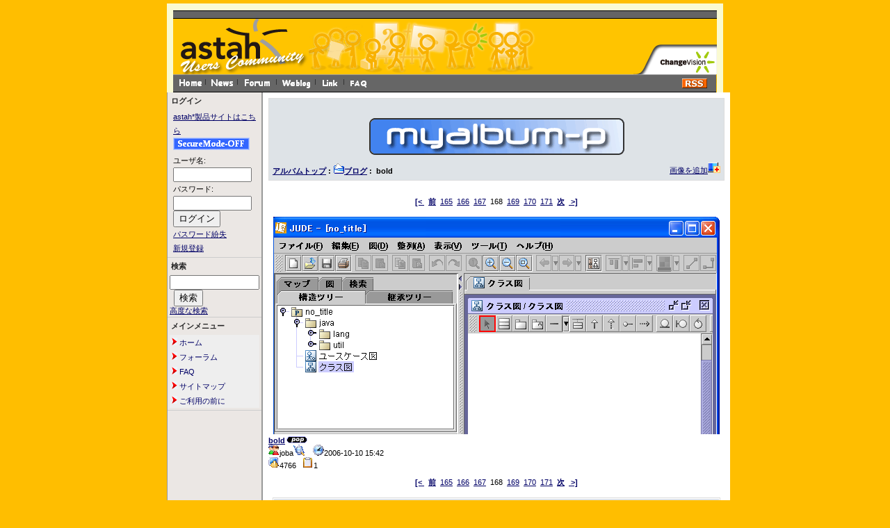

--- FILE ---
content_type: text/html; charset=EUC-JP
request_url: https://astah-users.change-vision.com/ja/modules/myalbum0/photo.php?lid=86
body_size: 68695
content:
<!DOCTYPE html PUBLIC "-//W3C//DTD XHTML 1.0 Transitional//EN" "http://www.w3.org/TR/xhtml1/DTD/xhtml1-transitional.dtd">
<html xmlns="http://www.w3.org/1999/xhtml" xml:lang="ja" lang="ja">
<head>
<meta http-equiv="content-type" content="text/html; charset=EUC-JP" />
<meta http-equiv="content-language" content="ja" />
<meta name="robots" content="index,follow" />
<meta name="keywords" content="" />
<meta name="description" content="astah*(旧JUDE)コミュニティサイトは、UMLとastah*(旧JUDE)及びマインドマップに関する情報を交換しあうことで、ユーザーとastah*(旧JUDE)が共に成長するための場であり、またastah*(旧JUDE)に関心を持つ全ての人々にとっての情報共有サイトです。" />
<meta name="rating" content="general" />
<meta name="author" content="Change Vision, Inc." />
<meta name="copyright" content="Copyright &#169; 2006-2015" />
<meta name="generator" content="Change Vision, Inc." />
<title>astah* Users Community Site - bold</title>
<link href="https://astah-users.change-vision.com/ja/favicon.ico" rel="SHORTCUT ICON" />
<link rel="stylesheet" type="text/css" media="all" href="https://astah-users.change-vision.com/ja/xoops.css" />
<link rel="stylesheet" type="text/css" media="all" href="https://astah-users.change-vision.com/ja/themes/jude/styleMAC.css" />

<script language="JavaScript" type="text/JavaScript">
<!--
function openwin(fileName){
        window.open(fileName,"esmsite","toolbar=yes,scrollbars=yes,location=yes,menubar=yes,left=10,top=30,resizable=yes");
        return false;
}

function openwinTarget(fileName){
        window.open(fileName,"constitution","width=680,height=520,scrollbars=no,location=no,menubar=no,left=10,top=30");
        return false;
}

function MM_swapImgRestore() { //v3.0
var i,x,a=document.MM_sr; for(i=0;a&&i<a.length&&(x=a[i])&&x.oSrc;i++) x.src=x.oSrc;
}

function MM_preloadImages() { //v3.0
var d=document; if(d.images){ if(!d.MM_p) d.MM_p=new Array();
var i,j=d.MM_p.length,a=MM_preloadImages.arguments; for(i=0; i<a.length; i++)
if (a[i].indexOf("#")!=0){ d.MM_p[j]=new Image; d.MM_p[j++].src=a[i];}}
}

function MM_findObj(n, d) { //v3.0
var p,i,x; if(!d) d=document; if((p=n.indexOf("?"))>0&&parent.frames.length) {
d=parent.frames[n.substring(p+1)].document; n=n.substring(0,p);}
if(!(x=d[n])&&d.all) x=d.all[n]; for (i=0;!x&&i<d.forms.length;i++) x=d.forms[i][n];
for(i=0;!x&&d.layers&&i<d.layers.length;i++) x=MM_findObj(n,d.layers[i].document); return x;
}

function MM_swapImage() { //v3.0
var i,j=0,x,a=MM_swapImage.arguments; document.MM_sr=new Array; for(i=0;i<(a.length-2);i+=3)
if ((x=MM_findObj(a[i]))!=null){document.MM_sr[j++]=x; if(!x.oSrc) x.oSrc=x.src; x.src=a[i+2];}
}
//-->
</script>

<script type="text/javascript">

  var _gaq = _gaq || [];
  _gaq.push(['_setAccount', 'UA-1607741-7']);
  _gaq.push(['_trackPageview']);

  (function() {
    var ga = document.createElement('script'); ga.type = 'text/javascript'; ga.async = true;
    ga.src = ('https:' == document.location.protocol ? 'https://ssl' : 'http://www') + '.google-analytics.com/ga.js';
    var s = document.getElementsByTagName('script')[0]; s.parentNode.insertBefore(ga, s);
  })();

</script>

<!-- RMV: added module header -->

<script type="text/javascript">
<!--
//--></script><script type="text/javascript" src="https://astah-users.change-vision.com/ja/include/xoops.js"></script><script type="text/javascript"><!--
//-->
</script>
</head>
<body>

<!--
<script type="text/javascript">
function Go() {return}
</script>
<script type="text/javascript" src="https://astah-users.change-vision.com/ja/themes/jude/exmplmenu_var.js"></script>
<script type="text/javascript" src="https://astah-users.change-vision.com/ja/themes/jude/menu_com.js"></script>
<noscript>You browser does not support script</noscript>
-->
<!--div style="background:#ffffff" align="center"-->
<div style="background:#FAFAD2" align="center">
<img style="background:#FAFAD2" src="https://astah-users.change-vision.com/ja/themes/jude/topbar.gif" /><br />

<!-- ヘッダ部分の定義 -->
<table style="width: 780px;" border=0 cellpadding=0 cellspacing=0>
  <tr>
    <td id="horizon" colspan="2"><img src="https://astah-users.change-vision.com/ja/themes/jude/spacer.gif"></td>
  </tr>

  <tr id="header">
    <td id="headerbanner">
    
      <table bgcolor="#FFC400" style="width: 780px;" border=0 cellpadding=0 cellspacing=0>
        <tr>


        <td><img src="https://astah-users.change-vision.com/ja/themes/jude/astah-users_top.gif" alt="astah* Home" name="Image00" width="195" height="80" border="0"></td>
        <td><a href="https://astah-users.change-vision.com/ja/modules/news/" onMouseOut="MM_swapImgRestore()" onMouseOver="MM_swapImage('Image01','','https://astah-users.change-vision.com/ja/themes/jude/jude-users_news_g.gif',1)"><img src="https://astah-users.change-vision.com/ja/themes/jude/jude-users_news.gif" alt="news" name="Image01" width="76" height="80" border="0"></a></td>
        <td><a href="https://astah-users.change-vision.com/ja/modules/xoopsfaq/" onMouseOut="MM_swapImgRestore()" onMouseOver="MM_swapImage('Image02','','https://astah-users.change-vision.com/ja/themes/jude/jude-users_qa_g.gif',1)"><img src="https://astah-users.change-vision.com/ja/themes/jude/jude-users_qa.gif" alt="faq" name="Image02" width="114" height="80" border="0"></a></td>
        <td><a href="https://astah-users.change-vision.com/ja/modules/xhnewbb/" onMouseOut="MM_swapImgRestore()" onMouseOver="MM_swapImage('Image03','','https://astah-users.change-vision.com/ja/themes/jude/jude-users_board_g.gif',1)"><img src="https://astah-users.change-vision.com/ja/themes/jude/jude-users_board.gif" alt="bbs" name="Image03" width="68" height="80" border="0"></a></td>
        <td><a href="https://astah-users.change-vision.com/ja/modules/weblog/" onMouseOut="MM_swapImgRestore()" onMouseOver="MM_swapImage('Image04','','https://astah-users.change-vision.com/ja/themes/jude/jude-users_blog_g.gif',1)"><img src="https://astah-users.change-vision.com/ja/themes/jude/jude-users_blog.gif" alt="weblog" name="Image04" width="68" height="80" border="0"></a></td>
        <td><img src="https://astah-users.change-vision.com/ja/themes/jude/spacer.gif" alt="" width="138" height="80" border="0"></td>
        <td><a href="#" onclick="return openwin('http://www.change-vision.com/');" onMouseOut="MM_swapImgRestore()" onMouseOver="MM_swapImage('Image06','','https://astah-users.change-vision.com/ja/themes/jude/jude-users_cv_g.gif',1)"><img src="https://astah-users.change-vision.com/ja/themes/jude/jude-users_cv.gif" alt="about us" name="Image06" width="123" height="80" border="0"></a></td>
        </tr>
      </table>

<!--
      <table bgcolor="#FFC400" style="width: 780px;" border=0 cellpadding=0 cellspacing=0>
        <tr>
        <td>
                <form action="https://astah-users.change-vision.com/ja/user.php" method="post">ログイン名 
        <input class="boite" type="text" name="uname" value="username" size=12 onMouseOver="this.focus();" onFocus="if(this.value == 'username') this.value = '';">
        パスワード <input class="boite" type="password" size="8" name="pass">
        <input type="hidden" name="op" value="login"> 
        <input type="submit" class="boutonvert" value="OK">
        &nbsp;&nbsp;→ <a href="https://astah-users.change-vision.com/ja/register.php">新規登録の方はこちらから</a>&nbsp;&nbsp;
        </form>
                </td>
        </tr>
      </table>
//-->

      <table bgcolor="#FFC400" style="width: 781px;" border=0 cellpadding=0 cellspacing=0>
        <tr>
        <td id="headerbar">
          <a href="https://astah-users.change-vision.com/ja/"><img src="https://astah-users.change-vision.com/ja/themes/jude/home.gif"></a><img src="https://astah-users.change-vision.com/ja/themes/jude/separate.gif">
          <a href="https://astah-users.change-vision.com/ja/modules/news/"><img src="https://astah-users.change-vision.com/ja/themes/jude/news.gif"></a><img src="https://astah-users.change-vision.com/ja/themes/jude/separate.gif">
          <a href="https://astah-users.change-vision.com/ja/modules/xhnewbb/"><img src="https://astah-users.change-vision.com/ja/themes/jude/forum.gif"></a><img src="https://astah-users.change-vision.com/ja/themes/jude/separate.gif">
          <a href="https://astah-users.change-vision.com/ja/modules/weblog/"><img src="https://astah-users.change-vision.com/ja/themes/jude/weblog.gif"></a><img src="https://astah-users.change-vision.com/ja/themes/jude/separate.gif">
          <a href="https://astah-users.change-vision.com/ja/modules/mylinks/"><img src="https://astah-users.change-vision.com/ja/themes/jude/link.gif"></a><img src="https://astah-users.change-vision.com/ja/themes/jude/separate.gif">
          <a href="https://astah-users.change-vision.com/ja/modules/xoopsfaq/"><img src="https://astah-users.change-vision.com/ja/themes/jude/faq.gif"></a>
        </td>
        <td id="headerbar" align="right">
        <!-- RSS Button Start -->
          <table cellpadding="0" cellspacing="0" border="0">
            <tr>
            <td colspan="2"><img height="5" src="https://astah-users.change-vision.com/ja/themes/jude/spacer.gif"></td>
            </tr>
            <tr>
            <td align="right"><a href="https://astah-users.change-vision.com/ja/backend.php"><img src="https://astah-users.change-vision.com/ja/themes/jude/rss.gif"></a></td>
            <td><img width="5" src="https://astah-users.change-vision.com/ja/themes/jude/spacer.gif"></td>
            </tr>
          </table>
        <!-- RSS Button End -->
        </td>
        </tr>
      </table>
    </td>
  </tr>
</table>
<!-- ヘッダ部分終わり -->

<table cellspacing="0" style="width: 780px;" border=0 cellpadding=0 cellspacing=0>
    <tr>
    <!-- 左ブロック部分の定義 -->
      <td id="leftcolumn">
                  <div class="blockTitle">ログイン</div>
          <div class="blockContent"><form style="margin-top: 0px; margin-left: 5px; line-height: 20px;" action="https://astah-users.change-vision.com/ja/user.php" method="post">
    <!-- <input type="checkbox" name="rememberme" value="On" class ="formButton" /><br /> //-->
    <input type="hidden" name="xoops_redirect" value="/ja/modules/myalbum0/photo.php?lid=86" />
    <input type="hidden" name="op" value="login" />
	<table cellpadding="0" cellspacing="0" border="0">
  		<tr>
			<td><a href="http://astah.change-vision.com/" target="_blank">astah*製品サイトはこちら</a></td>
		</tr>
		<tr>
			<td><a href="http://astah-users.change-vision.com/ja/modules/myalbum0/photo.php?lid=86"><img src='https://astah-users.change-vision.com/ja/themes/jude/ssl-off.gif' valign='bottom' width=110px height=18px alt='SSL SecureMode'></a></td>
		</tr>
		<tr>
			<td height="4"><img src="https://astah-users.change-vision.com/ja/themes/jude/spacer.gif"></td>
		</tr>
		<tr>
			<td><span style="vertical-align: middle;">ユーザ名: </span>&nbsp;&nbsp;<input type="text" name="uname" size="12" value="" maxlength="25" /></td>
		</tr>
		<tr>
			<td><span style="vertical-align: middle;">パスワード: </span><input type="password" name="pass" size="12" maxlength="32" /></td>
		</tr>
		<tr>
			<td><input type="submit" value="ログイン" /></td>
		</tr>
		<tr>
			<td><a href="https://astah-users.change-vision.com/ja/user.php#lost">パスワード紛失</a></td>
		</tr>
		<tr>
			<td><a href="https://astah-users.change-vision.com/ja/register.php">新規登録</a></td>
		</tr>
	</table>
</form></div>
                  <div class="blockTitle">検索</div>
          <div class="blockContent"><form style="margin-top: 0px;" action="https://astah-users.change-vision.com/ja/search.php" method="get">
  <input type="text" name="query" size="14" /><input type="hidden" name="action" value="results" />&nbsp;&nbsp;<input type="submit" value="検索" />
</form>
<a href="https://astah-users.change-vision.com/ja/search.php">高度な検索</a></div>
                  <div class="blockTitle">メインメニュー</div>
          <div class="blockContent"><table cellspacing="0">
  <tr>
    <td id="mainmenu">
      <!-- start module menu loop -->
                                    <a class="menuTop" href="/ja/" target="_self"><img src="https://astah-users.change-vision.com/ja/images/icon.gif" />  ホーム</a>
                                                              <a class="menuMain" href="https://astah-users.change-vision.com/ja/modules/xhnewbb/" target="_self"><img src="https://astah-users.change-vision.com/ja/images/icon.gif" />  フォーラム</a>
                                                              <a class="menuMain" href="https://astah-users.change-vision.com/ja/modules/xoopsfaq/" target="_self"><img src="https://astah-users.change-vision.com/ja/images/icon.gif" />  FAQ</a>
                                                              <a class="menuMain" href="https://astah-users.change-vision.com/ja/modules/xoopspartners/" target="_self"><img src="https://astah-users.change-vision.com/ja/images/icon.gif" />  サイトマップ</a>
                                                              <a class="menuMain" href="https://astah-users.change-vision.com/ja/modules/tinyd0/index.php?cat=1" target="_self"><img src="https://astah-users.change-vision.com/ja/images/icon.gif" />  ご利用の前に</a>
                                      <!-- end module menu loop -->
    </td>
  </tr>
</table></div>
              </td>
    <!-- 左ブロック終わり -->



      <td id="centercolumn">

        <!-- Display center blocks if any -->
                <!-- End display center blocks -->

        <div id="content">
          <table width="100%" cellspacing="0" class="outer"><tr><td class="even"><br /><p>
  <div align='center'>
    <a href='https://astah-users.change-vision.com/ja/modules/myalbum0/index.php'><img src='https://astah-users.change-vision.com/ja/modules/myalbum0/images/logo.gif' border='0' /></a>
  </div>
</p><table border='0' cellpadding='0' cellspacing='0' width='100%'><tr><td align='left'><span style="font-weight:bold;"><a href='index.php'>アルバムトップ</a>&nbsp;:&nbsp;<a href='viewcat.php?num=10&amp;cid=1'><img src='https://astah-users.change-vision.com/ja/modules/myalbum0/images/folder_open.gif' alt='' />ブログ</a>&nbsp;:&nbsp;&nbsp;bold</span></td><td align='right'><a href="submit.php">画像を追加<img src="https://astah-users.change-vision.com/ja/modules/myalbum0/images/pictadd.gif" border="0" alt="画像を追加" title="画像を追加" /></a></td></tr></table></td></tr></table><br /><p align='center'><a href='photo.php?lid=1397'><b>[&lt; </b></a>&nbsp;&nbsp;<a href='photo.php?lid=96'><b>前</b></a>&nbsp;&nbsp;<a href='photo.php?lid=101'>165</a>&nbsp;&nbsp;<a href='photo.php?lid=100'>166</a>&nbsp;&nbsp;<a href='photo.php?lid=96'>167</a>&nbsp;&nbsp;168&nbsp;&nbsp;<a href='photo.php?lid=85'>169</a>&nbsp;&nbsp;<a href='photo.php?lid=84'>170</a>&nbsp;&nbsp;<a href='photo.php?lid=83'>171</a>&nbsp;&nbsp;<a href='photo.php?lid=85'><b>次</b></a>&nbsp;&nbsp;<a href='photo.php?lid=2'><b> &gt;]</b></a></p><table width="100%" cellspacing="0" cellpadding="10" border="0"><tr><td align="center"><a href="https://astah-users.change-vision.com/ja/uploads/photos0/86.png" target="_blank" onClick="window.open('https://astah-users.change-vision.com/ja/uploads/photos0/86.png','','width=658,height=329');return(false);"><img src="https://astah-users.change-vision.com/ja/uploads/photos0/86.png" border="0" align="center" vspace="3" hspace="7" alt="bold" title="bold"  /></a><br /><table width="100%" cellspacing="0" cellpadding="10" border="0"><tr><td align="left"><a name='86'></a><a href='https://astah-users.change-vision.com/ja/modules/myalbum0/photo.php?lid=86&amp;cid=1'><b>bold</b></a><img src='https://astah-users.change-vision.com/ja/modules/myalbum0/images/pop.gif' border='0' alt='高ヒット' title='高ヒット' /><br /><a href='https://astah-users.change-vision.com/ja/userinfo.php?uid=9'><img src='https://astah-users.change-vision.com/ja/modules/myalbum0/images/submitter.gif' width='16' height='16' alt='投稿者' title='投稿者' border='0' /></a>joba<a href='https://astah-users.change-vision.com/ja/modules/myalbum0/viewcat.php?uid=9'><img src='https://astah-users.change-vision.com/ja/modules/myalbum0/images/myphotos.gif' width='16' height='16' alt='joba さんの画像をもっと!' title='joba さんの画像をもっと!' border='0' /></a>&nbsp; &nbsp; <img src='https://astah-users.change-vision.com/ja/modules/myalbum0/images/clock.gif' width='16' height='16' alt='前回更新' title='前回更新' />2006-10-10 15:42 &nbsp; &nbsp;<br /><img src='https://astah-users.change-vision.com/ja/modules/myalbum0/images/hits.gif' width='16' height='16' alt='ヒット数' title='ヒット数' />4766 &nbsp; <img src='https://astah-users.change-vision.com/ja/modules/myalbum0/images/comments.gif' width='16' height='16' alt='コメント数' title='コメント数' />1 &nbsp; &nbsp;<br /></td></tr></table></td></tr></table><p align='center'><a href='photo.php?lid=1397'><b>[&lt; </b></a>&nbsp;&nbsp;<a href='photo.php?lid=96'><b>前</b></a>&nbsp;&nbsp;<a href='photo.php?lid=101'>165</a>&nbsp;&nbsp;<a href='photo.php?lid=100'>166</a>&nbsp;&nbsp;<a href='photo.php?lid=96'>167</a>&nbsp;&nbsp;168&nbsp;&nbsp;<a href='photo.php?lid=85'>169</a>&nbsp;&nbsp;<a href='photo.php?lid=84'>170</a>&nbsp;&nbsp;<a href='photo.php?lid=83'>171</a>&nbsp;&nbsp;<a href='photo.php?lid=85'><b>次</b></a>&nbsp;&nbsp;<a href='photo.php?lid=2'><b> &gt;]</b></a></p><div style="text-align: center; padding: 3px; margin: 3px;">
<form method="get" action="photo.php">
<table width="95%" class="outer" cellspacing="1">
  <tr>
    <td class="even" align="center"><select name="com_mode"><option value="flat">フラット表示</option><option value="thread">スレッド表示</option><option value="nest" selected="selected">ネスト表示</option></select> <select name="com_order"><option value="0" selected="selected">古いものから</option><option value="1">新しいものから</option></select><input type="hidden" name="lid" value="86" /> <input type="submit" value="更新" class="formButton" />
    </td>
  </tr>
</table>
</form>投稿された内容の著作権はコメントの投稿者に帰属します。</div><div style="margin: 3px; padding: 3px;"><!-- start comments loop --><br />
<table cellspacing="1" class="outer">
  <tr>
    <th width="20%">投稿者</th>
    <th>スレッド</th>
  </tr>
  <!-- start comment post -->
        <tr>
          <td class="head"><a id="comment21541"></a> <a href="https://astah-users.change-vision.com/ja/userinfo.php?uid=13034">king001</a></td>
          <td class="head"><div class="comDate"><span class="comDateCaption">投稿日時:</span> 2018-11-14 11:13&nbsp;&nbsp;<span class="comDateCaption">更新日時:</span> 2018-11-14 11:13</div></td>
        </tr>
        <tr>

          
          <td class="odd"><div class="comUserRank"><div class="comUserRankText">長老</div><img class="comUserRankImg" src="https://astah-users.change-vision.com/ja/uploads/rank3dbf8eb1a72e7.gif" alt="" /></div><img class="comUserImg" src="https://astah-users.change-vision.com/ja/uploads/blank.gif" alt="" /><div class="comUserStat"><span class="comUserStatCaption">登録日:</span> 2018-9-25</div><div class="comUserStat"><span class="comUserStatCaption">居住地:</span> </div><div class="comUserStat"><span class="comUserStatCaption">投稿数:</span> 235</div><div class="comUserStatus"></div></td>

          
          <td class="odd">
            <div class="comTitle"><img src="https://astah-users.change-vision.com/ja/images/icons/no_posticon.gif" alt="" />&nbsp;Re: bold</div><div class="comText">cc20181114<br /><a href="http://www.birkenstocks.us" target="_blank"><b>birkenstocks</b></a><br /><a href="http://www.katespadehandbags.in.net" target="_blank"><b>kate spade handbags</b></a><br /><a href="http://www.polo-outlet.in.net" target="_blank"><b>polo outlet store</b></a><br /><a href="http://www.drmartens.us.com" target="_blank"><b>dr martens outlet</b></a><br /><a href="http://www.katespadeoutlet.us.org" target="_blank"><b>kate spade outlet store </b></a><br /><a href="http://www.nike-airpresto.com" target="_blank"><b>nike air presto</b></a><br /><a href="http://www.pandorajewelrypandora.us.com" target="_blank"><b>pandora charms</b></a><br /><a href="http://www.pandoracharms.name" target="_blank"><b>pandora charms sale</b></a><br /><a href="http://www.yslhandbags.name" target="_blank"><b>ysl handbags</b></a><br /><a href="http://www.hermesbirkin.in.net" target="_blank"><b>hermes birkin</b></a><br /><a href="http://www.michaelkorsoutlets.us.com" target="_blank"><b>michael kors outlet</b></a><br /><a href="http://www.coachfactoryoutletonline.in.net" target="_blank"><b>coach factorty outlet</b></a><br /><a href="http://www.charmspandora.us.com" target="_blank"><b>pandora charms</b></a><br /><a href="http://www.yeezyboost-350.co.uk" target="_blank"><b>yeezy boost</b></a><br /><a href="http://www.cheapjordans-shoes.us.com" target="_blank"><b>cheap jordans</b></a><br /><a href="http://www.nike-shoes.in.net" target="_blank"><b>nike shoes</b></a><br /><a href="http://www.nike-dunks.com" target="_blank"><b>nike dunks</b></a><br /><a href="http://www.redbottomsshoes.us.com" target="_blank"><b>louboutin shoes</b></a><br /><a href="http://www.asicsshoes-outlet.us.com" target="_blank"><b>asics shoes</b></a><br /><a href="http://www.fredperrypoloshirts.in.net" target="_blank"><b>fred perry polo</b></a><br /><a href="http://www.timberlandboots.name" target="_blank"><b>timberland boots</b></a><br /><a href="http://www.adidasoutlet.us.com" target="_blank"><b>adidas shoes</b></a><br /><a href="http://www.airmaxoutletsaleus.com" target="_blank"><b>cheap nike air max</b></a><br /><a href="http://www.moncleroutlets.us.org" target="_blank"><b>moncler jackets</b></a><br /><a href="http://www.adidasshoe.us.com" target="_blank"><b>adidas shoes</b></a><br /><a href="http://www.oakleysunglasses-wholesales.us.com" target="_blank"><b>cheap oakley sunglasses</b></a><br /><a href="http://www.outletcoachoutlet.us.com" target="_blank"><b>coach outlet</b></a><br /><a href="http://www.pandorajewelry.in.net" target="_blank"><b>pandora jewelry official site</b></a><br /><a href="http://www.outlet-moncler.us.com" target="_blank"><b>moncler outlet online</b></a><br /><a href="http://www.pradaoutlets.us.com" target="_blank"><b>prada handbags</b></a><br /><a href="http://www.nikeairmax95.com" target="_blank"><b>nike air max 95</b></a><br /><a href="http://www.vans-shoesoutlet.us.com" target="_blank"><b>vans shoes</b></a><br /><a href="http://www.air-jordans.us.com" target="_blank"><b>jordans</b></a><br /><a href="http://www.raybansunglasses.net.co" target="_blank"><b>ray ban sunglasses discount</b></a><br /><a href="http://www.michaelkors-outlet.com.co" target="_blank"><b>michael kors outlet</b></a><br /><a href="http://www.ralph-laurenoutlet.com.co" target="_blank"><b>ralph lauren outlet</b></a><br /><a href="http://www.uggshoes.com.co" target="_blank"><b>ugg boots</b></a><br /><a href="http://www.airmoreuptempo.us" target="_blank"><b>air more uptempo</b></a><br /><a href="http://www.newbalance-outlet.us.com" target="_blank"><b>new balance shoes</b></a><br /><a href="http://www.philippplein-outlet.com" target="_blank"><b>philipp plein outlet</b></a><br /><a href="http://www.uggoutletstores.us" target="_blank"><b>ugg outlet</b></a><br /><a href="http://www.cheapraybans.com.co" target="_blank"><b>cheap ray bans</b></a><br /><a href="http://www.coachfactoryoutletsshop.us.com" target="_blank"><b>coach factory outlet</b></a><br /><a href="http://www.adidas-outlet.us.com" target="_blank"><b>adidas outlet</b></a><br /><a href="http://www.uggaustraliaonsale.us.com" target="_blank"><b>ugg australia</b></a><br /><a href="http://www.canadagoosejacket.com.co" target="_blank"><b>canada goose outlet</b></a><br /><a href="http://www.columbiasportswear.us.com" target="_blank"><b>columbia sportswear</b></a><br /><a href="http://www.northface-outletstore.us.com" target="_blank"><b>north face outlet</b></a><br /><a href="http://www.adidas.us.com" target="_blank"><b>adidas</b></a><br /><a href="http://www.uggsbootsoutlet.in.net" target="_blank"><b>ugg outlet</b></a><br /><a href="http://www.minesotatwinsjerseys.us" target="_blank"><b>minnesota twins jerseys</b></a><br /><a href="http://www.nikeoutletonline.us.com" target="_blank"><b>nike outlet</b></a><br /><a href="http://www.nike-store.us.com" target="_blank"><b>nike store</b></a><br /><a href="http://www.cheapjordans.com.co" target="_blank"><b>cheap jordans free shipping</b></a><br /><a href="http://www.niketessen.com" target="_blank"><b>nike tessen</b></a><br /><a href="http://www.michael-korsoutlets.eu.com" target="_blank"><b>michael kors outlet online</b></a><br /><a href="http://www.coloradorockiesjerseys.us" target="_blank"><b>colorado rockies jerseys</b></a><br /><a href="http://www.nike-basketballshoes.com" target="_blank"><b>nike basketball shoes</b></a><br /><a href="http://www.coachoutletstoreonlineclearances.in.net" target="_blank"><b>coach outlet store</b></a><br /><a href="http://www.philipppleinshirt.com" target="_blank"><b>philipp plein shirt</b></a><br /><a href="http://www.katespadeoutletstoreonline.us.com" target="_blank"><b>kate spade outlet</b></a><br /><a href="http://www.birkenstockshoesoutlet.us.com" target="_blank"><b>birkenstock sandals</b></a><br /><a href="http://www.pandora-outlet.us.com" target="_blank"><b>pandora outlet</b></a><br /><a href="http://www.adidas-stansmith.com" target="_blank"><b>adidas stan smith</b></a><br /><a href="http://www.moncleroutletstores.us" target="_blank"><b>moncler outlet</b></a><br /><a href="http://www.adidas-shoes.us.com" target="_blank"><b>adidas outlet</b></a><br /><a href="http://www.uggsoutlet-storeonline.us.com" target="_blank"><b>uggs outlet</b></a><br /><a href="http://www.christianlouboutinshoes.us.org" target="_blank"><b>christian louboutin outlet</b></a><br /><a href="http://www.nikefreerun.name" target="_blank"><b>nike free 4.0</b></a><br /><a href="http://www.coach-factory-outlet.us.org" target="_blank"><b>coach outlet</b></a><br /><a href="http://www.pg2-shoes.com" target="_blank"><b>pg 2</b></a><br /><a href="http://www.nmd-adidas.us.com" target="_blank"><b>adidas nmd</b></a><br /><a href="http://www.coachhandbags.us.com" target="_blank"><b>coach handbags</b></a><br /><a href="http://www.nikeairmax.in.net" target="_blank"><b>nike air max</b></a><br /><a href="http://www.ugg.net.co" target="_blank"><b>ugg outlet</b></a><br /><a href="http://www.columbiashoesoutlet.us.com" target="_blank"><b>columbia shoes</b></a><br /><a href="http://www.oakley.nom.co" target="_blank"><b>oakley sunglasses</b></a><br /><a href="http://www.texasrangersjersey.us" target="_blank"><b>texas rangers jersey</b></a><br /><a href="http://www.jordanretro.name" target="_blank"><b>jordan retro 11</b></a><br /><a href="http://www.pandora.us.com" target="_blank"><b>pandora</b></a><br /><a href="http://www.outlet-canadagoose.com" target="_blank"><b>canada goose outlet</b></a><br /><a href="http://www.guccioutlets.us.org" target="_blank"><b>gucci outlet</b></a><br /><a href="http://www.fitflopssale.us.com" target="_blank"><b>fitflops</b></a><br /><a href="http://www.christianlouboutinshoes.us.org" target="_blank"><b>christian louboutin</b></a><br /><a href="http://www.kyrie4-shoes.com" target="_blank"><b>kyrie 4 shoes</b></a><br /><a href="http://www.katespade-outlet.us" target="_blank"><b>kate spade outlet</b></a><br /><a href="http://www.adidas-yeezyshoes.us.com" target="_blank"><b>adidas yeezy boost</b></a><br /><a href="http://www.uggsoutletboots.com.co" target="_blank"><b>ugg boots</b></a><br /><a href="http://www.cheapnfljerseysofficial.us.com" target="_blank"><b>cheap nfl jerseys</b></a><br /><a href="http://www.clevelandindiansjersey.us" target="_blank"><b>cleveland indians jerseys</b></a><br /><a href="http://www.katespade.in.net" target="_blank"><b>kate spade handbags</b></a><br /><a href="http://www.coachfactoryoutlet-online.in.net" target="_blank"><b>coach outlet online</b></a><br /><a href="http://www.louisvuitton-outlet.us.com" target="_blank"><b>louis vuitton outlet store</b></a><br /><a href="http://www.canadagooseoutletcheap.us.com" target="_blank"><b>canada goose outlet</b></a><br /><a href="http://www.coach-outletonline.eu.com" target="_blank"><b>coach factory outlet online</b></a><br /><a href="http://www.nikeoutletshoes.us.com" target="_blank"><b>nike shoes</b></a><br /><a href="http://www.katespadeoutletclearance.us.com" target="_blank"><b>kate spade outlet</b></a><br /><a href="http://www.pandora-jewelryoutlet.us.com" target="_blank"><b>pandora outlet</b></a><br /><a href="http://www.ugg.net.co" target="_blank"><b>ugg boots</b></a><br /><a href="http://www.katespade-handbags.us" target="_blank"><b>kate spade handbags</b></a><br /><a href="http://www.cincinnatiredsjerseys.us" target="_blank"><b>cincinnati reds jerseys</b></a><br /><a href="http://www.ralphlauren-outletonlines.us.com" target="_blank"><b>ralph lauren outlet</b></a><br /><a href="http://www.coachoutletstore-online.us.com" target="_blank"><b>coach outlet online</b></a><br /><a href="http://www.oakley--sunglasses.us.org" target="_blank"><b>cheap oakley sunglasses</b></a><br /><a href="http://www.katespadehandbag.us.com" target="_blank"><b>kate spade bags</b></a><br /><a href="http://www.canadagooseoutletonline.us" target="_blank"><b>canada goose outlet</b></a><br /><a href="http://www.airmax90.org" target="_blank"><b>nike air max</b></a><br /><a href="http://www.coachfactory-outletstore.us.com" target="_blank"><b>coach outlet store</b></a><br /><a href="http://www.michaelkorsoutlet-sales.us.com" target="_blank"><b>michael kors outlet</b></a><br /><a href="http://www.outletcoachoutlet.us.com" target="_blank"><b>coach outlet store</b></a><br /><a href="http://www.uggsoutletofficial.com" target="_blank"><b>uggs outlet</b></a><br /><a href="http://www.salvatoreferragamoshoes.com" target="_blank"><b>salvatore ferragamo shoes</b></a><br /><a href="http://www.vuittonlouis.us.com" target="_blank"><b>louis vuitton</b></a><br /><a href="http://www.coachfactory-outlet.us.com" target="_blank"><b>coach factory outlet</b></a><br /><a href="http://www.arizonadiamondbacksjerseys.us" target="_blank"><b>arizona diamondbacks jerseys</b></a><br /><a href="http://www.coachfactoryoutletonlinesale.us.com" target="_blank"><b>coach outlet</b></a><br /><a href="http://www.adidasnmdr1.us.com" target="_blank"><b>adidas nmd</b></a><br /><a href="http://www.coachfactoryonlineoutlet.com.co" target="_blank"><b>coach factory outlet</b></a><br /><a href="http://www.canadagoosejacketss.us.com" target="_blank"><b>canada goose jackets</b></a><br /><a href="http://www.coach-outletonlines.us.com" target="_blank"><b>coach factory outlet</b></a><br /><a href="http://www.miksbg.us" target="_blank"><b>michael kors handbags</b></a><br /><a href="http://www.milwaukeebrewersjerseys.us" target="_blank"><b>milwaukee brewers jerseys</b></a><br /><a href="http://www.yeezyboost.us.com" target="_blank"><b>adidas yeezy</b></a><br /><a href="http://www.toryburch-outletstores.us.com" target="_blank"><b>tory burch outlet</b></a><br /><a href="http://www.ultraboost.us" target="_blank"><b>ultra boost</b></a><br /><a href="http://www.canadiangoose.us.org" target="_blank"><b>canadian goose</b></a><br /><a href="http://www.coach-outlet.ca" target="_blank"><b>coach outlet</b></a><br /><a href="http://www.uggsoutletofficials.us.com" target="_blank"><b>ugg outlet</b></a><br /><a href="http://www.jimmychoo-outlet.us.com" target="_blank"><b>jimmy choo outlet</b></a><br /><a href="http://www.uggsoutletofficials.us.com" target="_blank"><b>uggs outlet</b></a><br /><a href="http://www.cheaphandbagsshipping.com" target="_blank"><b>gucci outlet</b></a><br /><a href="http://www.outlet-moncler.us.com" target="_blank"><b>moncler outlet</b></a><br /><a href="http://www.nikeairmax-shoes.com" target="_blank"><b>nike air max shoes</b></a><br /><a href="http://www.outlettoms.org" target="_blank"><b>toms outlet</b></a><br /><a href="http://www.eccoshoesstore.us.com" target="_blank"><b>ecco shoes for men</b></a><br /><a href="http://www.eccoshoes.us.org" target="_blank"><b>ecco shoes</b></a><br /><a href="http://www.ralphlaurensaleclearanceuk.me.uk" target="_blank"><b>ralph lauren sale clearance</b></a><br /><a href="http://www.montblanc-pens.us.org" target="_blank"><b>mont blanc</b></a><br /><a href="http://www.monclersoutlet.us" target="_blank"><b>moncler outlet</b></a><br /><a href="http://www.airjordans.us.com" target="_blank"><b>air jordan shoes</b></a><br /><a href="http://www.okaleysunglasseses.us.com" target="_blank"><b>oakley sunglasses</b></a><br /><a href="http://www.hermes-handbags.us" target="_blank"><b>hermes handbags</b></a><br /><a href="http://www.canadiangoose.us.org" target="_blank"><b>canada goose</b></a><br /><a href="http://www.canadagoosejacket.com.co" target="_blank"><b>canada goose jackets</b></a><br /><a href="http://www.pandoracharms.us.org" target="_blank"><b>pandora charms</b></a><br /><a href="http://www.drmartens.us.com" target="_blank"><b>dr martens</b></a><br /><a href="http://www.outlet-canadagoose.us" target="_blank"><b>canada goose outlet</b></a><br /><a href="http://www.pandoracharms.us.com" target="_blank"><b>pandora charms</b></a><br /><a href="http://www.timberlandbootsoutlet.us.com" target="_blank"><b>timberland boots</b></a><br /><a href="http://www.uggsbootsoutletstore.us.com" target="_blank"><b>uggs outlet store</b></a><br /><a href="http://www.jordanretro.name" target="_blank"><b>jordan retro</b></a><br /><a href="http://www.kobebryantshoes.name" target="_blank"><b>kobe bryant shoes</b></a><br /><a href="http://www.toryburch-outletonline.in.net" target="_blank"><b>tory burch outlet</b></a><br /><a href="http://www.nike-huarache.in.net" target="_blank"><b>nike huarache</b></a><br /><a href="http://www.uggoutletofficial.com" target="_blank"><b>uggs outlet</b></a><br /><a href="http://www.uggs.net.co" target="_blank"><b>ugg outlet</b></a><br /><a href="http://www.coachoutletcanada.ca" target="_blank"><b>coach outlet</b></a><br /><a href="http://www.timberlandboots.in.net" target="_blank"><b>timberland boots</b></a><br /><a href="http://www.redbottomsshoes.us.com" target="_blank"><b>red bottom shoes</b></a><br /><a href="http://www.adidas-shoes.us.com" target="_blank"><b>adidas shoes</b></a><br /><a href="http://www.adidas-nmd.us.com" target="_blank"><b>nmd adidas</b></a><br /><a href="http://www.kate-spade.us.com" target="_blank"><b>kate spade</b></a><br /><a href="http://www.air-max90.org.uk" target="_blank"><b>air max 90</b></a><br /><a href="http://www.katespadeoutletonline.us" target="_blank"><b>kate spade outlet</b></a><br /><a href="http://www.louboutinshoesuk.org.uk" target="_blank"><b>louboutin shoes</b></a><br /><a href="http://www.ralph-laurenoutlet.us.org" target="_blank"><b>polo ralph lauren outlet</b></a><br /><a href="http://www.coachoutletsaleonline.us.com" target="_blank"><b>coach outlet</b></a><br /><a href="http://www.cheapjordans.in.net" target="_blank"><b>cheap jordans</b></a><br /><a href="http://www.timberlandoutlet.com.co" target="_blank"><b>timberland outlet</b></a><br /><a href="http://www.uggbootsonlines.us.com" target="_blank"><b>ugg boots</b></a><br /><a href="http://www.nikeairmax1.us" target="_blank"><b>nike air max 1</b></a><br /><a href="http://www.coachoutletsonline.us.com" target="_blank"><b>coach outlet</b></a><br /><a href="http://www.nikeoutletonline.us.com" target="_blank"><b>nike outlet store</b></a><br /><a href="http://www.torontobluejaysjerseys.us" target="_blank"><b>toronto blue jays jerseys</b></a><br /><a href="http://www.oakley--sunglasses.us.org" target="_blank"><b>oakley sunglasses</b></a><br /><a href="http://www.canadagoosesaleoutlet.us.com" target="_blank"><b>canada goose outlet</b></a><br /><a href="http://www.pandorastore.us.com" target="_blank"><b>pandora charms</b></a><br /><a href="http://www.ugg-outlets.us.org" target="_blank"><b>ugg outlet</b></a><br /><a href="http://www.airmax-97.us" target="_blank"><b>air max 97</b></a><br /><a href="http://www.timberlandbootsoutlets.us.com" target="_blank"><b>timberland boots</b></a><br /><a href="http://www.uggscanadaugg.ca" target="_blank"><b>uggs canada</b></a><br /><a href="http://www.coach-outletonline.eu.com" target="_blank"><b>coach outlet</b></a><br /><a href="http://www.michaelkors-outlet.com.co" target="_blank"><b>michael kors outlet clearance</b></a><br /><a href="http://www.michaelkorsoutletonlineclearance.in.net" target="_blank"><b>michael kors outlet clearance</b></a><br /><a href="http://www.moncleroutletshop.us.com" target="_blank"><b>moncler outlet</b></a><br /><a href="http://www.adidas-yeezyshoes.us.com" target="_blank"><b>adidas yeezy</b></a><br /><a href="http://www.outletmichaelkors.us.com" target="_blank"><b>michael kors</b></a><br /><a href="http://www.coach-factoryoutletonline.us.org" target="_blank"><b>coach factory outlet</b></a><br /><a href="http://www.adidas-nmd.us.com" target="_blank"><b>adidas nmd</b></a><br /><a href="http://www.pandora-charms.us.org" target="_blank"><b>pandora jewelry</b></a><br /><a href="http://www.katespade-outlet.us" target="_blank"><b>kate spade</b></a><br /><a href="http://www.uggoutlet-storeonline.us.com" target="_blank"><b>ugg outlet store</b></a><br /><a href="http://www.canadiangoose.com.co" target="_blank"><b>canadian goose</b></a><br /><a href="http://www.coachoutletsonlinestores.us.com" target="_blank"><b>coach outlet store</b></a><br /><a href="http://www.timberland-boots.us.com" target="_blank"><b>timberland boots</b></a><br /><a href="http://www.coachoutletstore-online.us.com" target="_blank"><b>coach outlet</b></a><br /><a href="http://www.uggsoutletstoress.us.com" target="_blank"><b>uggs</b></a><br /><a href="http://www.vuitton-louis.us.com" target="_blank"><b>louis vuitton</b></a><br /><a href="http://www.cheapjordans-shoes.us.com" target="_blank"><b>jordan shoes</b></a><br /><a href="http://www.salvatoreferragamo.name" target="_blank"><b>salvatore ferragamo shoes</b></a><br /><a href="http://www.converseshoes-outlet.us.com" target="_blank"><b>converse shoes</b></a><br /><a href="http://www.moncler-outlets.us.com" target="_blank"><b>moncler outlet</b></a><br /><a href="http://www.ralphlaurensaleclearanceuk.me.uk" target="_blank"><b>ralph lauren uk</b></a><br /><a href="http://www.ralphlaurensaleclearanceuk.me.uk" target="_blank"><b>ralph lauren sale clearance</b></a><br /><a href="http://www.montblanc-pens.us.org" target="_blank"><b>mont blanc pens</b></a><br /><a href="http://www.cheapmlbjerseys-wholesale.us.com" target="_blank"><b>cheap mlb jerseys</b></a><br /><a href="http://www.lebronjamesshoess.com" target="_blank"><b>lebron james shoes</b></a><br /><a href="http://www.coachfactoryoutlet-online.us.org" target="_blank"><b>coach factory outlet</b></a><br /><a href="http://www.nike-store.us.com" target="_blank"><b>nike shoes</b></a><br /><a href="http://www.outletmichaelkors.us.com" target="_blank"><b>michael kors outlet</b></a><br /><a href="http://www.katespadeoutletclearance.us.com" target="_blank"><b>kate spade</b></a><br /><a href="http://www.adidascampusshoes.us" target="_blank"><b>adidas campus</b></a><br /><a href="http://www.moncleroutletstores.com" target="_blank"><b>moncler outlet</b></a><br /><a href="http://www.adidasyeezyshoes.us.com" target="_blank"><b>adidas yeezy</b></a><br /><a href="http://www.uggsoutlet-clearance.us.com" target="_blank"><b>uggs outlet</b></a><br /><a href="http://www.nikehuarache-shoes.com" target="_blank"><b>nike huarache</b></a><br /><a href="http://www.jordanshoes.in.net" target="_blank"><b>jordan shoes</b></a><br /><a href="http://www.uggsoutlet-store.com" target="_blank"><b>ugg outlet</b></a><br /><a href="http://www.coachoutletcanada.ca" target="_blank"><b>coach canada</b></a><br /><a href="http://www.houstonastrosjersey.us" target="_blank"><b>houston astros jerseys</b></a><br /><a href="http://www.outlettruereligion.us.com" target="_blank"><b>true religion outlet</b></a><br /><a href="http://www.eccoshoesstore.us.com" target="_blank"><b>ecco shoes</b></a><br /><a href="http://www.nikeshoes.us.com" target="_blank"><b>nike shoes</b></a><br /><a href="http://www.oaklandathleticsjerseys.us" target="_blank"><b>oakland athletics jerseys</b></a><br /><a href="http://www.northfacejacketss.us.com" target="_blank"><b>north face jackets</b></a><br /><a href="http://www.michaelkors-outlets.ca" target="_blank"><b>michael kors outlet canada</b></a><br /><a href="http://www.kate-spadeoutletonline.us.com" target="_blank"><b>kate spade outlet</b></a><br /><a href="http://www.coachfactoryoutlet-stores.us.com" target="_blank"><b>coach factorty outlet</b></a><br /><a href="http://www.coach-outletonlines.us.com" target="_blank"><b>coach outlet</b></a><br /><a href="http://www.coachfactoryoutletonlinesale.us.com" target="_blank"><b>coach factory outlet</b></a><br /><a href="http://www.fendihandbags.name" target="_blank"><b>fendi handbags</b></a><br /><a href="http://www.christianlouboutinoutlet.us" target="_blank"><b>christian louboutin outlet</b></a><br /><a href="http://www.skechersshoes-outlet.us.com" target="_blank"><b>skechers shoes</b></a><br /><a href="http://www.outletpandora.us.com" target="_blank"><b>pandora jewelry outlet</b></a><br /><a href="http://www.pittsburghpiratesjerseys.us" target="_blank"><b>pittsburgh pirates jerseys</b></a><br /><a href="http://www.coach-factory-outlet.us.org" target="_blank"><b>coach factory outlet</b></a><br /><a href="http://www.cheapoakleysunglassesofficial.us.com" target="_blank"><b>oakley sunglasses</b></a><br /><a href="http://www.pandoracharms.us.com" target="_blank"><b>pandora charms sale clearance</b></a><br /><a href="http://www.seattlemarinersjerseys.us" target="_blank"><b>seattle mariners jerseys</b></a><br /><a href="http://www.pandorajewelryus.us.com" target="_blank"><b>pandora jewelry official site</b></a><br /><a href="http://www.uggs.net.co" target="_blank"><b>uggs</b></a><br /><a href="http://www.yeezyboost-350.us.com" target="_blank"><b>yeezy boost 350</b></a><br /><a href="http://www.ralphlaurensale-clearance.me.uk" target="_blank"><b>ralph lauren sale clearance</b></a><br /><a href="http://www.swarovski-crystal.co" target="_blank"><b>swarovski crystal</b></a><br /><a href="http://www.charmspandora.us.com" target="_blank"><b>pandora charms sale clearance</b></a><br /><a href="http://www.katespadeoutlet.in.net" target="_blank"><b>kate spade outlet store </b></a><br /><a href="http://www.longchamps.us.com" target="_blank"><b>longchamp outlet</b></a><br /><a href="http://www.fitflopssaleuk.me.uk" target="_blank"><b>fitflops sale</b></a><br /><a href="http://www.adidasyeezyboost-350.us.com" target="_blank"><b>adidas yeezy boost</b></a><br /><a href="http://www.outletcoachstore.us.com" target="_blank"><b>coach outlet</b></a><br /><a href="http://www.airmax2019.us.com" target="_blank"><b>air max 2019</b></a><br /><a href="http://www.cheapjordanshoes.in.net" target="_blank"><b>cheap jordan shoes</b></a><br /><a href="http://www.pandoracharms.name" target="_blank"><b>pandora charms</b></a><br /><a href="http://www.pandora-jewelryoutlet.us.com" target="_blank"><b>pandora jewelry</b></a><br /><a href="http://www.ralph-laurenoutlet.com.co" target="_blank"><b>polo ralph lauren outlet</b></a><br /><a href="http://www.kansascityroyalsjerseys.us" target="_blank"><b>kansas city royals jerseys</b></a><br /><a href="http://www.raybansunglasses.net.co" target="_blank"><b>ray ban sunglasses</b></a><br /><a href="http://store.christianlouboutinsale.us.org" target="_blank"><b>christian louboutin outlet</b></a><br /><a href="http://www.pandoracharmssale-clearance.us.com" target="_blank"><b>pandora charms sale clearance</b></a><br /><a href="http://www.michaelkorsoutlet-sales.us.com" target="_blank"><b>michael kors outlet clearance</b></a><br /><a href="http://www.polooutletofficial.us.com" target="_blank"><b>polo ralph lauren outlet online</b></a><br /><a href="http://www.hermesbag.us.com" target="_blank"><b>hermes handbags</b></a><br /><a href="http://www.vans-shoesoutlet.us.com" target="_blank"><b>vans store</b></a><br /><a href="http://www.longchampoutletonline.in.net" target="_blank"><b>longchamp outlet</b></a><br /><a href="http://www.coachfactory-outlet.us.com" target="_blank"><b>coach outlet online</b></a><br /><a href="http://www.coachoutletonlinestore.in.net" target="_blank"><b>coach outlet store</b></a><br /><a href="http://www.airjordanshoes.in.net" target="_blank"><b>jordan shoes</b></a><br /><a href="http://www.pandora-charms.us.org" target="_blank"><b>pandora charms</b></a><br /><a href="http://www.salomonshoesoutlet.us.com" target="_blank"><b>salomon shoes</b></a><br /><a href="http://www.converseshoes-outlet.us.com" target="_blank"><b>converse outlet store</b></a><br /><a href="http://www.outletugg.us" target="_blank"><b>ugg outlet</b></a><br /><a href="http://www.nikeshox-shoes.com" target="_blank"><b>nike shox</b></a><br /><a href="http://www.okaleysunglasseses.us.com" target="_blank"><b>oakley sunglasses outlet</b></a><br /><a href="http://www.uggsoutlet-store.com" target="_blank"><b>uggs outlet</b></a><br /><a href="http://www.poloralphlaurenoutletpolo.us.com" target="_blank"><b>ralph lauren outlet</b></a><br /><a href="http://www.uggsoutletonline.us" target="_blank"><b>uggs outlet</b></a><br /><a href="http://www.drmartensboots.name" target="_blank"><b>dr martens boots</b></a><br /><a href="http://www.adadassuperstar.com" target="_blank"><b>adidas superstar</b></a><br /><a href="http://www.adidas-outlet.us.com" target="_blank"><b>adidas shoes</b></a><br /><a href="http://www.pradaoutlets.us.com" target="_blank"><b>prada outlet</b></a><br /><a href="http://www.moncler-outlet.us.org" target="_blank"><b>moncler</b></a><br /><a href="http://www.outletpandora.us.com" target="_blank"><b>pandora outlet</b></a><br /><a href="http://www.pandora.us.com" target="_blank"><b>pandora jewelry</b></a><br /><a href="http://www.coachfactory-outletstore.us.com" target="_blank"><b>coach factory outlet</b></a><br /><a href="http://www.coach-outlets.us.com" target="_blank"><b>coach outlet</b></a><br /><a href="http://www.adidasshoes.in.net" target="_blank"><b>adidas shoes</b></a><br /><a href="http://www.kate-spade.us.com" target="_blank"><b>kate spade outlet</b></a><br /><a href="http://www.uggs-outlets.com" target="_blank"><b>uggs outlet</b></a><br /><a href="http://www.baltimoreoriolesjerseys.us" target="_blank"><b>baltimore orioles jerseys</b></a><br /><a href="http://www.nmd-adidas.us.com" target="_blank"><b>adidas nmd shoes</b></a><br /><a href="http://www.asicsoutlets.us.com" target="_blank"><b>asics outlet</b></a><br /><a href="http://www.cheapnfljerseysnflwholesale.us.com" target="_blank"><b>nfl jerseys wholesale</b></a><br /><a href="http://www.nikeairmaxzero.com" target="_blank"><b>nike air max zero</b></a><br /><a href="http://www.pandoracharmssale-clearance.us.com" target="_blank"><b>pandora charms</b></a><br /><a href="http://www.nikeoutlet.us.com" target="_blank"><b>nike outlet</b></a><br /><a href="http://www.swarovskioutlets.us.com" target="_blank"><b>swarovski outlet</b></a><br /><a href="http://www.converseallstar.us.com" target="_blank"><b>converse all star</b></a><br /><a href="http://www.sandiegopadresjerseys.us" target="_blank"><b>san diego padres jerseys</b></a><br /><a href="http://www.newyorkmetsjerseys.us" target="_blank"><b>new york mets jerseys</b></a><br /><a href="http://www.michaelkors-outlet.in.net" target="_blank"><b>michael kors outlet</b></a><br /><a href="http://www.nikeshoes.in.net" target="_blank"><b>nike shoes</b></a><br /><a href="http://www.nikecortezclassic.us.com" target="_blank"><b>nike cortez</b></a><br /><a href="http://www.oakleysunglasses-wholesales.us.com" target="_blank"><b>oakley sunglasses</b></a><br /><a href="http://www.cristianoronaldojerseys.com" target="_blank"><b>cristiano ronaldo jerseys</b></a><br /><a href="http://www.burberry-outlet.name" target="_blank"><b>burberry outlet</b></a><br /><a href="http://www.nikereactshoes.com" target="_blank"><b>nike react shoes</b></a><br /><a href="http://www.air-jordans.us.com" target="_blank"><b>air jordans</b></a><br /><a href="http://www.losangelesdodgers-jerseys.us" target="_blank"><b>los angeles dodgers jerseys</b></a><br /><a href="http://www.lacostepoloshirts.name" target="_blank"><b>lacoste polo shirts</b></a><br /><a href="http://www.ralphlaurensale-clearance.me.uk" target="_blank"><b>ralph lauren uk</b></a><br /><a href="http://www.uggoutlet-storeonline.us.com" target="_blank"><b>ugg outlet</b></a><br /><a href="http://www.monclerjacketsmoncler.us.com" target="_blank"><b>moncler jackets</b></a><br /><a href="http://www.danskoshoes.name" target="_blank"><b>dansko shoes</b></a><br /><a href="http://www.cheapoakleysunglasses.com.co" target="_blank"><b>oakley sunglasses</b></a><br /><a href="http://www.coachfactory-outlet.in.net" target="_blank"><b>coach factory outlet</b></a><br /><a href="http://www.outlet-ugg.us" target="_blank"><b>ugg outlet</b></a><br /><a href="http://www.losangelesangelsjerseys.us" target="_blank"><b>los angeles angels jerseys</b></a><br /><a href="http://www.coachfactoryoutlet-storeonline.us.com" target="_blank"><b>coach outlet</b></a><br /><a href="http://www.cheaphandbagsshipping.com" target="_blank"><b>gucci handbags</b></a><br /><a href="http://www.uggs-outlet.us" target="_blank"><b>uggs outlet</b></a><br /><a href="http://www.nikeoutletonlinestore.us.com" target="_blank"><b>nike outlet online</b></a><br /><a href="http://www.cheapjordans.in.net" target="_blank"><b>cheap jordans for sale</b></a><br /><a href="http://www.airjordanshoes.in.net" target="_blank"><b>air jordan shoes</b></a><br /><a href="http://www.ralphlauren-outlet.me.uk" target="_blank"><b>ralph lauren outlet</b></a><br /><a href="http://www.birkenstocksandalsuk.co.uk" target="_blank"><b>birkenstock sandals</b></a><br /><a href="http://www.nikeoutletshoes.us.com" target="_blank"><b>nike outlet</b></a><br /><a href="http://www.birkenstockoutlets.us.org" target="_blank"><b>birkenstock outlet</b></a><br /><a href="http://www.birkenstocks.us" target="_blank"><b>birkenstock sandals</b></a><br /><a href="http://www.kevindurantshoes.name" target="_blank"><b>kevin durant shoes</b></a><br /><a href="http://www.canadagoose-coats.com" target="_blank"><b>canada goose jackets</b></a><br /><a href="http://www.katespadeoutlet.us.org" target="_blank"><b>kate spade outlet</b></a><br /><a href="http://www.coach-outlet.us.com" target="_blank"><b>coach factory outlet</b></a><br /><a href="http://www.katespadehandbags.us.com" target="_blank"><b>kate spade handbags</b></a><br /><a href="http://www.coachoutletonlinestore.in.net" target="_blank"><b>coach outlet</b></a><br /><a href="http://www.coach-factoryoutletstore.us.com" target="_blank"><b>coach factorty outlet</b></a><br /><a href="http://www.nikeshoes.us.com" target="_blank"><b>nike shoes for men</b></a><br /><a href="http://www.rolex-replicawatches.com.co" target="_blank"><b>replica watches</b></a><br /><a href="http://www.pandora-jewelrycanada.ca" target="_blank"><b>pandora jewelry </b></a><br /><a href="http://www.ralphlauren-outlet.me.uk" target="_blank"><b>ralph lauren</b></a><br /><a href="http://www.michael-korsoutlets.us.com" target="_blank"><b>michael kors handbags</b></a><br /><a href="http://www.vuittonlouis.us.com" target="_blank"><b>louis vuitton outlet online</b></a><br /><a href="http://www.michaelkorsoutlets.us.com" target="_blank"><b>michael kors outlet online</b></a><br /><a href="http://www.outletuggs.us" target="_blank"><b>uggs outlet</b></a><br /><a href="http://www.raybansunglasses.name" target="_blank"><b>ray ban sunglasses</b></a><br /><a href="http://www.coachoutletstoreonlineclearances.in.net" target="_blank"><b>coach outlet store online clearances</b></a><br /><a href="http://www.canadagooseoutlet-store.us" target="_blank"><b>canada goose outlet</b></a><br /><a href="http://www.katespadehandbag.us.com" target="_blank"><b>kate spade handbag</b></a><br /><a href="http://www.newbalance-outlet.us.com" target="_blank"><b>new balance outlet</b></a><br /><a href="http://www.birkenstockoutletus.us.com" target="_blank"><b>birkenstock outlet</b></a><br /><a href="http://www.pandorajewelry.in.net" target="_blank"><b>pandora jewelry</b></a><br /><a href="http://www.underarmourshoesoutlet.us.com" target="_blank"><b>underarmour shoes</b></a><br /><a href="http://www.adidasoutlet.us.com" target="_blank"><b>adidas outlet</b></a><br /><a href="http://www.louboutinshoes.in.net" target="_blank"><b>christian louboutin outlet</b></a><br /><a href="http://www.coach-factoryoutletsonline.us.com" target="_blank"><b>coach outlet</b></a><br /><a href="http://www.toryburch-outletstores.us.com" target="_blank"><b>tory burch outlet online</b></a><br /><a href="http://outlet.nikeshoes.us.com" target="_blank"><b>nike outlet</b></a><br /><a href="http://www.coachfactoryoutlet-online.in.net" target="_blank"><b>coach outlet</b></a><br /><a href="http://www.guccioutlets.us.org" target="_blank"><b>gucci outlet</b></a><br /><a href="http://www.yeezyboost-350.us.com" target="_blank"><b>yeezy 350 boost</b></a><br /><a href="http://www.hermesbag.us.com" target="_blank"><b>hermes bags</b></a><br /><a href="http://www.fredperrypoloshirts.in.net" target="_blank"><b>fred perry</b></a><br /><a href="http://www.cheapmlbjerseys-wholesale.us.com" target="_blank"><b>mlb jerseys</b></a><br /><a href="http://www.pandorajewelryoutlet.in.net" target="_blank"><b>pandora jewelry</b></a><br /><a href="http://www.uggoutlet-store.com" target="_blank"><b>ugg outlet</b></a><br /><a href="http://www.michaelkors-outlets.ca" target="_blank"><b>michael kors outlet</b></a><br /><a href="http://www.michaelkorsoutletstore.in.net" target="_blank"><b>michael kors outlet</b></a><br /><a href="http://www.louboutinshoes.in.net" target="_blank"><b>louboutin shoes</b></a><br /><a href="http://www.pandorajewelryoutlet.in.net" target="_blank"><b>pandora outlet</b></a><br /><a href="http://www.kobeshoes.cc" target="_blank"><b>kobe shoes</b></a><br /><a href="http://www.yeezyboost.us.com" target="_blank"><b>yeezy boost</b></a><br /><a href="http://www.poloralphlaurenoutletpolo.us.com" target="_blank"><b>polo ralph lauren outlet</b></a><br /><a href="http://www.michaelkorsoutletonlineclearance.in.net" target="_blank"><b>michael kors outlet</b></a><br /><a href="http://www.cheapjordans.com.co" target="_blank"><b>cheap jordans</b></a><br /><a href="http://www.canadagooseoutletcanadagoose.us.com" target="_blank"><b>canada goose outlet</b></a><br /><a href="http://www.jordanshoesforsale.us.com" target="_blank"><b>jordan shoes</b></a><br /><a href="http://www.eccooutlets.us" target="_blank"><b>ecco outlet</b></a><br /><a href="http://www.nikezoomshoes.com" target="_blank"><b>nike zoom</b></a><br /><a href="http://www.cheapjordanshoes.in.net" target="_blank"><b>jordan shoes</b></a><br /><a href="http://www.canadiangoose.com.co" target="_blank"><b>canada goose outlet</b></a><br /><a href="http://www.ysloutlets.us.com" target="_blank"><b>ysl outlet</b></a><br /><a href="http://www.outlettoms.us.com" target="_blank"><b>toms outlet</b></a><br /><a href="http://www.fitflopssale.us.com" target="_blank"><b>fitflops</b></a><br /><a href="http://www.moncler-outletonline.us" target="_blank"><b>moncler outlet</b></a><br /><a href="http://www.jimmychoo.us.org" target="_blank"><b>jimmy choo outlet</b></a><br /><a href="http://www.suprashoes.us.org" target="_blank"><b>supra shoes</b></a><br /><a href="http://www.moncler-outlet.us.org" target="_blank"><b>moncler outlet</b></a><br /><a href="http://www.2017nikeairmax.us" target="_blank"><b>nike air max</b></a><br /><a href="http://www.birkenstockoutlets.us.org" target="_blank"><b>birkenstock shoes</b></a><br /><a href="http://www.nikeairmax87.com" target="_blank"><b>nike air max 87</b></a><br /><a href="http://www.cheapnfljerseysnflwholesale.us.com" target="_blank"><b>cheap nfl jerseys</b></a><br /><a href="http://www.canadagooseoutletcheap.us.com" target="_blank"><b>canada goose jackets</b></a><br /><a href="http://www.michaelkors-outlet.in.net" target="_blank"><b>michael kors outlet online</b></a><br /><a href="http://www.coach.us.com" target="_blank"><b>coach</b></a><br /><a href="http://www.vuitton-louis.us.com" target="_blank"><b>louis vuitton handbags</b></a><br /><a href="http://www.toryburchoutlet-online.in.net" target="_blank"><b>tory burch outlet</b></a><br /><a href="http://www.christianlouboutinoutlet.us" target="_blank"><b>christian louboutin</b></a><br /><a href="http://www.polo-outlet.in.net" target="_blank"><b>polo outlet</b></a><br /><a href="http://www.atlantabravsjerseys.us" target="_blank"><b>atlanta braves jerseys</b></a><br /><a href="http://www.nikefreerun.name" target="_blank"><b>nike free run</b></a><br /><a href="http://www.moncler-outlets.us.com" target="_blank"><b>moncler jackets</b></a><br /><a href="http://www.fitflops-saleclearance.us.org" target="_blank"><b>fitflops sale clearance</b></a><br /><a href="http://www.katespadehandbagsclearance.us.com" target="_blank"><b>kate spade handbag</b></a><br /><a href="http://www.katespade.in.net" target="_blank"><b>kate spade</b></a><br /><a href="http://www.moncler-outlets.us" target="_blank"><b>moncler outlet</b></a><br /><a href="http://www.nikeairmoremoney.us" target="_blank"><b>nike air more money</b></a><br /><a href="http://www.coachoutletsaleonline.us.com" target="_blank"><b>coach factory outlet</b></a><br /><a href="http://www.polooutlet.us.com" target="_blank"><b>polo outlet</b></a><br /><a href="http://store.christianlouboutinsale.us.org" target="_blank"><b>christian louboutin</b></a><br /><a href="http://www.cartier.us.com" target="_blank"><b>cartier outlet</b></a><br /><a href="http://www.fake-rolex.us" target="_blank"><b>fake rolex</b></a><br /><a href="http://www.pandorajewelryus.us.com" target="_blank"><b>pandora jewelry</b></a><br /><a href="http://www.tiffanyandcojewelry.in.net" target="_blank"><b>tiffany and co</b></a><br /><a href="http://www.nikecortezclassic.com" target="_blank"><b>nike cortez</b></a><br /><a href="http://www.coachfactoryoutletus.us.com" target="_blank"><b>coach factory outlet</b></a><br /><a href="http://www.coachfactoryonlineoutlet.com.co" target="_blank"><b>coach outlet</b></a><br /><a href="http://www.michaelkorsoutletclearance.us.org" target="_blank"><b>michael kors outlet</b></a><br /><a href="http://www.rolexreplica-watches.us.com" target="_blank"><b>rolex watches</b></a><br /><a href="http://www.airjordans.us.com" target="_blank"><b>air jordans</b></a><br /><a href="http://www.katespadehandbags.in.net" target="_blank"><b>kate spade bags</b></a><br /><a href="http://www.pandora-outlet.us.com" target="_blank"><b>pandora jewelry outlet</b></a><br /><a href="http://www.adidas.us.com" target="_blank"><b>adidas shoes</b></a><br /><a href="http://www.ralphlaurensaleclearanceuk.me.uk" target="_blank"><b>ralph lauren sale</b></a><br /><a href="http://www.ugg-boots.com.co" target="_blank"><b>ugg boots</b></a><br /><a href="http://www.coach-outlet.us.com" target="_blank"><b>coach outlet</b></a><br /><a href="http://www.hermesbirkin.in.net" target="_blank"><b>hermes handbags</b></a><br /><a href="http://www.uggsbootsoutletstore.us.com" target="_blank"><b>ugg boots</b></a><br /><a href="http://www.fitflopssaleuk.me.uk" target="_blank"><b>fitflops</b></a><br /><a href="http://www.adidasoutlet.us" target="_blank"><b>adidas outlet</b></a><br /><a href="http://www.canadagoose-outletstores.us" target="_blank"><b>canada goose outlet</b></a><br /><a href="http://www.fitflops-saleclearance.us.org" target="_blank"><b>fitflops</b></a><br /><a href="http://www.cheapjordanshoes.us.com" target="_blank"><b>cheap jordan shoes</b></a><br /><a href="http://www.coachfactoryoutlet-storeonline.us.com" target="_blank"><b>coach outlet store online</b></a><br /><a href="http://www.valentino-shoes.us.com" target="_blank"><b>valentino shoes</b></a><br /><a href="http://www.nikeoutletonlinestore.us.com" target="_blank"><b>nike outlet</b></a><br /><a href="http://www.timberlandbootsoutlet.us.com" target="_blank"><b>timberland boots outlet</b></a><br /><a href="http://www.rbsunglasses.com.co" target="_blank"><b>ray ban sunglasses</b></a><br /><a href="http://www.fitflopssale-clearance.us.org" target="_blank"><b>fitflops</b></a><br /><a href="http://www.birkenstockoutletus.us.com" target="_blank"><b>birkenstock sandals</b></a><br /><a href="http://www.fitflops-sale-clearance.us.com" target="_blank"><b>fitflops</b></a><br /><a href="http://www.canadagooseoutlet-stores.us.com" target="_blank"><b>canada goose outlet</b></a><br /><a href="http://www.jordansshoes.us.com" target="_blank"><b>jordan shoes</b></a><br /><a href="http://www.michael-korshandbags.us.org" target="_blank"><b>michael kors handbags</b></a><br /><a href="http://www.birkenstocksandalsuk.co.uk" target="_blank"><b>birkenstock</b></a><br /><a href="http://www.rolex-replicawatches.com.co" target="_blank"><b>rolex watches</b></a><br /><a href="http://www.ralph-laurenoutlet.us.org" target="_blank"><b>ralph lauren outlet</b></a><br /><a href="http://www.nikezoom.us" target="_blank"><b>nike zoom</b></a><br /><a href="http://www.pandorajewelry.name" target="_blank"><b>pandora jewelry</b></a><br /><a href="http://www.salvatoreferragamo.name" target="_blank"><b>salvatore ferragamo</b></a><br /><a href="http://www.reebokshoes.us.org" target="_blank"><b>reebok shoes</b></a><br /><a href="http://www.adidas-superstar.us.com" target="_blank"><b>adidas superstar</b></a><br /><a href="http://www.uggoutletonline.us" target="_blank"><b>uggs outlet</b></a><br /><a href="http://www.katespadehandbagsclearance.us.com" target="_blank"><b>kate spade bags</b></a><br /><a href="http://www.adidasyeezyshoes.us.com" target="_blank"><b>adidas yeezy boost</b></a><br /><a href="http://www.ugg-boots.us.org" target="_blank"><b>ugg boots</b></a><br /><a href="http://www.uggsoutlet-storeonline.us.com" target="_blank"><b>uggs outlet store</b></a><br /><a href="http://www.airmaxoutletsaleus.com" target="_blank"><b>nike air max outlet</b></a><br /><a href="http://www.eccoshoes-outlet.us.com" target="_blank"><b>ecco shoes</b></a><br /><a href="http://www.canadagooseoutlet-stores.us" target="_blank"><b>canada goose outlet</b></a><br /><a href="http://www.air-max2018.us.com" target="_blank"><b>air max 2018</b></a><br /><a href="http://www.coach-factoryoutletonline.us.org" target="_blank"><b>coach outlet</b></a><br /><a href="http://www.coach.us.com" target="_blank"><b>coach outlet</b></a><br /><a href="http://www.michael-korsoutlets.us.com" target="_blank"><b>michael kors outlet</b></a><br /><a href="http://www.floridamarlinsjerseys.us" target="_blank"><b>florida marlins jerseys</b></a><br /><a href="http://www.canadagoosesaleoutlet.us.com" target="_blank"><b>canada goose sale</b></a><br /><a href="http://www.2017nikeairmax.us" target="_blank"><b>air max 2017</b></a><br /><a href="http://www.michael-korsoutlets.eu.com" target="_blank"><b>michael kors outlet</b></a><br /><a href="http://www.adidasyeezyboost-350.us.com" target="_blank"><b>yeezy boost</b></a><br /><a href="http://www.uggsbootsoutlet.in.net" target="_blank"><b>ugg boots</b></a><br /><a href="http://www.airmax-97.us.com" target="_blank"><b>air max 97</b></a><br /><a href="http://www.fitflopssale-clearance.us.org" target="_blank"><b>fitflops sale clearance</b></a><br /><a href="http://www.uggsoutletstores.us" target="_blank"><b>uggs outlet</b></a><br /><a href="http://www.jewelleryscharm.com" target="_blank"><b>pandora jewelry</b></a><br /><a href="http://www.fitflops-sale-clearance.us.com" target="_blank"><b>fitflops sale clearance</b></a><br /><a href="http://www.outlettoms.org" target="_blank"><b>toms shoes</b></a><br /><a href="http://www.chicagowhitesoxjersey.us" target="_blank"><b>chicago white sox jerseys</b></a><br /><a href="http://www.outletcoachstore.us.com" target="_blank"><b>coach outlet store</b></a><br /><a href="http://www.canadagoosesalejackets.us.com" target="_blank"><b>canada goose sale</b></a><br /><a href="http://www.moncleroutlets.us.org" target="_blank"><b>moncler outlet</b></a><br /><a href="http://www.louisvuitton-outlet.us.com" target="_blank"><b>louis vuitton outlet</b></a><br /><a href="http://www.outlettruereligion.us.com" target="_blank"><b>tampa bay devil rays jerseys</b></a><br /><a href="http://www.tampabaydevilraysjerseys.us" target="_blank"><b>true religion outlet online</b></a><br /><a href="http://www.birkenstockshoesoutlet.us.com" target="_blank"><b>birkenstock shoes</b></a><br /><a href="http://www.michaelkorsoutletclearance.us.org" target="_blank"><b>michael kors outlet online</b></a><br /><a href="http://www.cheapoakleysunglassesofficial.us.com" target="_blank"><b>discount oakley sunglasses</b></a><br /><a href="http://www.longchamp-handbagsoutlet.us.com" target="_blank"><b>longchamp handbags</b></a><br /><a href="http://www.suprashoes.name" target="_blank"><b>supra shoes</b></a><br /><a href="http://www.uggsoutlet-clearance.us.com" target="_blank"><b>ugg outlet</b></a><br /><a href="http://www.katespadeoutlet.in.net" target="_blank"><b>kate spade outlet</b></a><br /><a href="http://www.christianlouboutinshoesuk.org.uk" target="_blank"><b>christian louboutin shoes</b></a><br /><a href="http://www.coach-factoryoutletstore.us.com" target="_blank"><b>coach outlet</b></a><br /><a href="http://www.jimmychoo.us.org" target="_blank"><b>jimmy choo</b></a><br /><a href="http://www.coach-factoryoutletsonline.us.com" target="_blank"><b>coach factory outlet online</b></a><br /><a href="http://www.uggscanadaugg.ca" target="_blank"><b>uggs</b></a><br /><a href="http://www.timberland-boots.us.com" target="_blank"><b>timberland outlet</b></a><br /><a href="http://www.coachfactoryoutletsshop.us.com" target="_blank"><b>coach outlet</b></a><br /><a href="http://www.airmax-2018.com" target="_blank"><b>air max 2018</b></a><br /><a href="http://www.longchamps.us.com" target="_blank"><b>longchamp handbags</b></a><br /><a href="http://www.adidasoriginals.in.net" target="_blank"><b>adidas originals</b></a><br /><a href="http://www.polooutletofficial.us.com" target="_blank"><b>polo outlet</b></a><br /><a href="http://www.katespadeoutletstoreonline.us.com" target="_blank"><b>kate spade outlet store </b></a><br /><a href="http://www.uggsoutletstoress.us.com" target="_blank"><b>ugg outlet</b></a><br /><a href="http://www.polooutlet.us.com" target="_blank"><b>polo ralph lauren outlet online</b></a><br /><a href="http://www.pandoracharms.us.org" target="_blank"><b>pandora jewelry</b></a><br /><a href="http://www.canadagoose-jacketssale.com" target="_blank"><b>canada goose jackets</b></a><br /><a href="http://www.nikeoutlet.us.com" target="_blank"><b>nike outlet online</b></a><br /><a href="http://www.pandorastore.us.com" target="_blank"><b>pandora store</b></a><br />cc20181114</div>
          </td>
        </tr>
        <tr>
          <td class="even"></td>

          
          <td class="even"> </td>

          
        </tr>
<!-- end comment post --></table>

<!-- start comment replies -->
<!-- end comment tree -->
<!-- end comments loop --></div><table width="100%" cellspacing="0" cellpadding="0" border="0"><tr><td align="center"><br /><br /><div align='center'>
    <a href='http://www.peak.ne.jp/xoops/'><b>myAlbum-P 2.9</b></a> &nbsp; <small>(<a href='http://bluetopia.homeip.net/'>original</a>)</small></div>
</div></td></tr></table>
        </div>
      </td>

      

    </tr>
</table>

<!-- フッタ部分の定義 -->
<table cellspacing="0" style="width: 780px;" border=0>
<tr>
<td id="footerbar"><img src="https://astah-users.change-vision.com/ja/themes/jude/spacer.gif"></td>
</tr>
<tr>
<td id="footer"><a href="http://www.change-vision.com/" onclick="return openwin('http://www.change-vision.com/');">会社情報</a>
&nbsp;
<a href="" onclick="return openwinTarget('http://astah-users.change-vision.com/ja/legal/fos.html');">
利用規約</a>
&nbsp;
<a href="" onclick="return openwinTarget('http://astah-users.change-vision.com/ja/legal/privacy.html');">
個人情報保護方針</a><br>
All contents &#169; 2006-2015 <a href="" onclick="return openwin('http://www.change-vision.com/');">Change Vision, Inc.</a><br>
All rights reserved.<br></td>
</tr>
<tr>
<td id="footerbar"><img src="https://astah-users.change-vision.com/ja/themes/jude/spacer.gif"></td>
</tr>
</table>
<!-- フッタ部分終わり -->

<img style="background:#FAFAD2" src="https://astah-users.change-vision.com/ja/themes/jude/bottombar.gif" /><br />
</div>
</body>
</html>

--- FILE ---
content_type: text/css
request_url: https://astah-users.change-vision.com/ja/themes/jude/style.css
body_size: 10199
content:
/* 全般設定 */
/* body {color: black; background-image: url(bg.gif); margin: auto; padding-top: 5px; padding-bottom: 5px; width: 780px;} */
/* body {color: black; background-color: #807471; margin: auto; padding-top: 5px; padding-bottom: 5px; width: 780px;} */
body {color: black; background-color: #FFBE00; margin: auto; padding-top: 5px; padding-bottom: 5px; width: 800px;}
/* body {color: black; background-color: #FFBE00; margin: auto; padding-top: 5px; padding-bottom: 5px;} */
/* body {color: black; background-image: url(bg.gif); margin: auto; padding: 0; width: 780px;} */
/* body {color: black; background-image: url(bg.gif); margin: auto; padding: 0;} */

/*
E4EFE2
FFBE00
F0B300
*/

table {width: 100%; margin: 5; padding: 5; font-size: 11px}
table td {padding: 0; border-width: 0; vertical-align: top; font-family: Verdana, Arial, Helvetica, sans-serif, osaka;}

/* 全般的なリンクの設定 */
a {color: #000066; text-decoration: underline; background-color: transparent;}
a:hover {color: #ff6600;}
a:visited {color: #333399;}

/* 一般タグの設定 */
h1 {}
h2 {}
h3 {}
h4 {}
h5 {}

/* リスト表示の設定 中央左右のブロックなどで使用 */
ul { margin: 2px; padding: 2px; list-style: decimal inside; text-align: left; list-style-position: outside;}
li { margin-left: 2px; list-style: square inside; color: #2F5376}

input.formButton {}

/* 最新ニュースの枠 */
.item {border-left: 1px solid #cccccc; border-right: 1px solid #cccccc;}
/* 最新ニュースのタイトルバー */
.itemHead {padding: 3px; background-color: tranparent; color: #666666; border: 1px solid #999999;}
/* 最新ニュースの投稿情報欄 */
.itemInfo {text-align: right; padding: 3px; background-color: #efefef}
/* 最新ニュースのタイトルの設定 */
.itemTitle a {font-size: 120%; font-weight: bold; font-variant: small-caps; background-color: transparent;}
/* 最新ニュースの投稿者 */
.itemPoster {font-size: 90%;}
/* 最新ニュースの投稿日 */
.itemPostDate {font-size: 90%;}
/* 最新ニュースのステータス */
.itemStats {font-size: 90%;}
/* 最新ニュースのコンテンツ部分 */
.itemBody {padding-left: 15px;}
.itemText {margin-top: 5px; margin-bottom: 5px; line-height: 130%;}
/* 最新ニュースの1文字目 */
.itemText:first-letter {font-size: 150%; font-weight: bold;}
/* 最新ニュースのフッター */
.itemFoot {text-align: right; padding: 3px; background-color: #efefef}
.itemAdminLink {font-size: 90%;}
.itemPermaLink {font-size: 90%;}


th {background-color: #2F5376; color: #FFFFFF; padding : 2px; vertical-align : middle; font-family: Verdana, Arial, Helvetica, sans-serif, osaka;}

/*ヘッダーブロックの定義*/
tr#header {background-image: url(JUDERsBackGround.png);}
/* td#headertitle {padding: 3px 3px 3px 5px; background-image: url(topbg0.gif); color: #000000; font-weight: bold; text-align: left; vertical-align: middle; margin-top: 0px; margin-right: 0px;  margin-left: 0px;} */
td#headerlogo {width: 250; vertical-align: middle; text-align:left; padding: 2px 2px 2px 5px;}
/* td#headerlogo {width: 250; background-image: url(spacer.gif); vertical-align: middle; text-align:left; padding: 2px 2px 2px 5px;} */
/* td#headerbanner {background-image: url(JUDERsBackGround.png); vertical-align: middle; text-align:right; line-height:130%;} */
/* td#headerbanner {vertical-align: middle; text-align:right; line-height:130%;} */
td#headerbanner {vertical-align: bottom; text-align:right; line-height:130%;}
td#headerbanner a{}
td#headerbanner a:hover{color: #FFC400; text-decoration: underline;}
td#headerbar {border-bottom: 1px solid #000000; border-top: 1px solid #999999; background-color: #666666; text-align:left;}
td#horizon {border-bottom: 1px solid #000000; border-top: 1px solid #000000; background-color: #646464; height: 10px;}


/*左ブロックの定義*/
td#leftcolumn {background: #EBE7E4; width: 180px; border-left: 1px solid #999999; border-right: 1px solid #999999; font-size:11px; text-align:left; border-bottom: 1px solid #999999;}
/* td#leftcolumn {background: #ffffff; width: 180px; border-left: 1px solid #999999; border-right: 1px solid #999999; font-size:11px; text-align:left; border-bottom: 1px solid #999999;} */
td#leftcolumn th {background-color: transparent; color: #222222; vertical-align: middle;}
/*ヘッダーブロックタイトルの定義*/
td#leftcolumn div.blockTitle {padding: 0px; background-color: transparent; color: #222222; font-weight: bold; margin: 5px 2px 2px 5px;}
/* td#leftcolumn div.blockTitle {padding: 3px; background-color: transparent; color: #222222; font-weight: bold; margin: 5px 2px 5px 10px;} */
/*ヘッダーブロックコンテンツの定義*/
td#leftcolumn div.blockContent {padding: 3px; background-color: transparent; line-height: 110%; margin-left: 0px; border-bottom: 1px solid #CCCCCC;}
/* td#leftcolumn div.blockContent {padding: 3px; background-color: transparent; line-height: 110%; margin-left: 10px; border-bottom: 1px solid #CCCCCC;} */

/* 左ブロック　メインメニューの定義*/
td#mainmenu {width: 200px; white-space: nowrap;}
td#mainmenu a {background-color: #EEEEEE; padding: 4px;}
td#mainmenu a:hover {background-color: #ffffff;}
td#mainmenu a.menuTop {padding-left: 3px; text-decoration: none;}
td#mainmenu a.menuMain {padding-left: 3px; text-decoration: none;}
td#mainmenu a.menuSub {padding-left: 12px; text-decoration: none; background-color: #F6F6F6;}

/*左ブロック　ユーザーメニューの定義*/
td#usermenu a {background-color: #EEEEEE; padding: 4px;}
td#usermenu a:hover {background-color: #ffffff;}
td#usermenu a.menuTop {}
td#usermenu a.highlight {background-color: #fcc;}

/*中央ブロックの定義*/
td#centercolumn {background: #ffffff; font-size: 11px; text-align:left; border-left: 1px solid #999999; border-bottom: 1px solid #999999;}
td#centercolumn th {background-color: #899DB8; color: #FFFFFF; vertical-align: middle;}

/*中央-中央ブロックの定義*/
td#centerCcolumn {padding: 0px 5px 1px 0px;}
td#centerCcolumn div.blockTitle {padding: 3px; background:#CCCCCC; color: #000000; font-weight: bold; margin-top: 0px; margin-right: 0px;  margin-left: 0px;}
td#centerCcolumn div.blockContent {padding: 3px; margin-right: 0px;  margin-left: 0px; margin-bottom: 2px; line-height: 120%;}

/*中央-左ブロックの定義*/
td#centerLcolumn {width: 50%; padding: 0px 3px 0px 0px;}
td#centerLcolumn div.blockTitle {padding: 3px; background:#CCCCCC; color: #000000; font-weight: bold; margin-top: 0px;}
td#centerLcolumn div.blockContent {border-left: 1px solid #cccccc; border-right: 1px solid #cccccc; border-bottom: 1px solid #dddddd; padding: 3px; line-height: 120%;}

/*中央-右ブロックの定義*/
td#centerRcolumn {width: 50%; padding: 0px 3px 0px 0px;}
td#centerRcolumn div.blockTitle {padding: 3px; background:#CCCCCC; color: #000000; font-weight: bold; margin-top: 0px;}
td#centerRcolumn div.blockContent {border-left: 1px solid #cccccc; border-right: 1px solid #cccccc; border-bottom: 1px solid #dddddd; padding: 3px; line-height: 120%;}

/*右ブロックの定義*/
td#rightcolumn {background: #ffffff; width: 200px; border-left: 1px solid #999999; border-right: 1px solid #999999; font-size:11px; text-align:left; border-bottom: 1px solid #999999;}
td#rightcolumn th {background-color: transparent; color: #222222; vertical-align: middle;}
/*ヘッダーブロックタイトルの定義*/
td#rightcolumn div.blockTitle {padding: 3px; background-color: transparent; color: #222222; font-weight: bold; margin: 5px 2px 5px 10px;}
/*ヘッダーブロックコンテンツの定義*/
td#rightcolumn div.blockContent {padding: 3px; background-color: transparent; line-height: 110%; margin-left: 10px; border-bottom: 1px solid #CCCCCC;}

/*フッターブロックの定義*/
td#footer {width: 250; background-image: url(JUDERsBackGround.png); vertical-align: middle; text-align: right; padding: 5px 5px 5px 5px;}
td#footerbar {background-color: #646464; height: 10px;}

div#content {text-align: left; padding: 8px;}

/* フォーラムなどの外枠*/
.outer {border: 1px solid #DDDDDD;}
/* フォーラムなどの投稿情報欄 */
.head {background-color: #c2cdd6; padding: 5px; font-weight: bold;}
/* フォーラムなどの交互に色が変わる部分 */
.even {background-color: #dee3e7; padding: 5px;}
.odd {background-color: #E9E9E9; padding: 5px;}
/* フォーラムなどのフッター */
.foot {background-color: #c2cdd6; padding: 5px; font-weight: bold;}
tr.even td {background-color: #dee3e7; padding: 5px;}
tr.odd td {background-color: #E9E9E9; padding: 5px;}

div.errorMsg { background-color: #FFCCCC; text-align: center; border-top: 1px solid #DDDDFF; border-left: 1px solid #DDDDFF; border-right: 1px solid #AAAAAA; border-bottom: 1px solid #AAAAAA; font-weight: bold; padding: 10px;}
div.confirmMsg { background-color: #DDFFDF; color: #136C99; text-align: center; border-top: 1px solid #DDDDFF; border-left: 1px solid #DDDDFF; border-right: 1px solid #AAAAAA; border-bottom: 1px solid #AAAAAA; font-weight: bold; padding: 10px;}
div.resultMsg { background-color : #CCCCCC; color: #333333; text-align: center; border-top: 1px solid silver; border-left: 1px solid silver; font-weight: bold; border-right: 1px solid #666666; border-bottom: 1px solid #666666; padding: 10px;}

/* Xoopsコードを記述する部分 */
div.xoopsCode { background: #FFFFFF; border: 1px inset #000080; font-family: "Courier New",Courier,monospace, osaka; padding: 0px 6px 6px 6px;}

/* 引用部分の定義 */
div.xoopsQuote { background: #FFFFFF; border: 1px inset #000080; font-family: "Courier New",Courier,monospace, osaka; padding: 0px 6px 6px 6px;}


.comTitle {font-weight: bold; margin-bottom: 2px;}
.comText {padding: 2px;}
.comUserStat {font-size: 10px; color: #2F5376; font-weight:bold; border: 1px solid silver; background-color: #ffffff; margin: 2px; padding: 2px;}
.comUserStatCaption {font-weight: normal;}
.comUserStatus {margin-left: 2px; margin-top: 10px; color: #2F5376; font-weight:bold; font-size: 10px;}
.comUserRank {margin: 2px;}
.comUserRankText {font-size: 10px;font-weight:bold;}
.comUserRankImg {border: 0;}
.comUserName {}
.comUserImg {margin: 2px;}
.comDate {font-weight: normal; font-style: italic; font-size: smaller}
.comDateCaption {font-weight: bold; font-style: normal;}

.boite {font-size: 12px; padding:0px; border:2px solid #666666;}
.boutonvert {background-color: #238e23; font-size: 10px; font-weight:bold; color: #ffffff; border:1px solid #cccccc; padding: 0px;}
.boutonorange {background-color: #fe9f0f; font-size: 10px; font-weight:normal; color: #000000; border:1px solid #000000; padding: 0px;}
